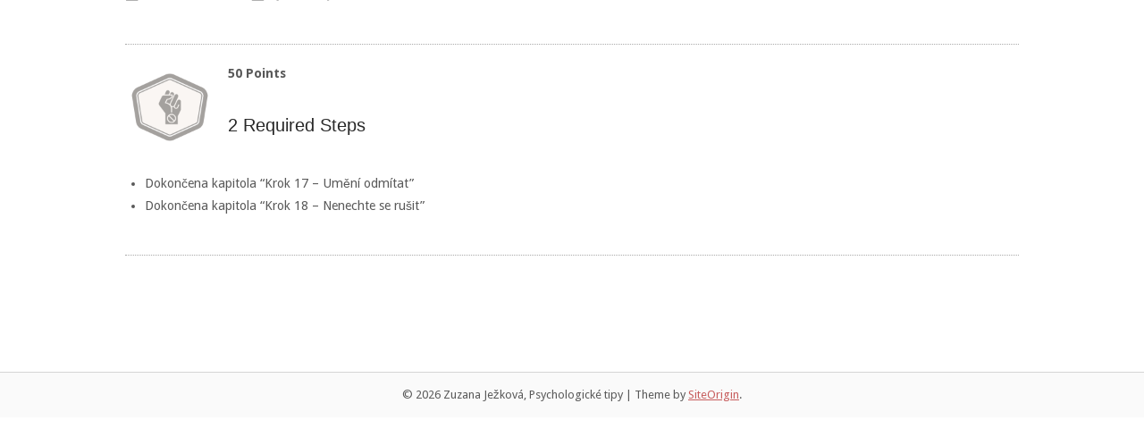

--- FILE ---
content_type: text/html; charset=UTF-8
request_url: https://hodinanavic.cz/osc/mistr-ne/
body_size: 12716
content:
<!DOCTYPE html>
<html lang="cs">
<head>
<meta charset="UTF-8">
<link rel="profile" href="https://gmpg.org/xfn/11">
<link rel="pingback" href="https://hodinanavic.cz/xmlrpc.php">

<meta name="viewport" content="width=device-width, initial-scale=1"><title>Mistr NE &#8211; Hodina NAVÍC každý den</title>
          <script>
            (function(d){
              var js, id = 'powr-js', ref = d.getElementsByTagName('script')[0];
              if (d.getElementById(id)) {return;}
              js = d.createElement('script'); js.id = id; js.async = true;
              js.src = '//www.powr.io/powr.js';
              js.setAttribute('powr-token','MnOOwU1fCy1479022337');
              js.setAttribute('external-type','wordpress');
              ref.parentNode.insertBefore(js, ref);
            }(document));
          </script>
          <meta name='robots' content='max-image-preview:large' />
<script type='application/javascript'>console.log('PixelYourSite Free version 8.2.18');</script>
<link rel='dns-prefetch' href='//cdn.ckeditor.com' />
<link rel='dns-prefetch' href='//fonts.googleapis.com' />
<link rel='dns-prefetch' href='//s.w.org' />
<link rel="alternate" type="application/rss+xml" title="Hodina NAVÍC každý den &raquo; RSS zdroj" href="https://hodinanavic.cz/feed/" />
<link rel="alternate" type="application/rss+xml" title="Hodina NAVÍC každý den &raquo; RSS komentářů" href="https://hodinanavic.cz/comments/feed/" />
<script type="text/javascript">
window._wpemojiSettings = {"baseUrl":"https:\/\/s.w.org\/images\/core\/emoji\/13.1.0\/72x72\/","ext":".png","svgUrl":"https:\/\/s.w.org\/images\/core\/emoji\/13.1.0\/svg\/","svgExt":".svg","source":{"concatemoji":"https:\/\/hodinanavic.cz\/wp-includes\/js\/wp-emoji-release.min.js?ver=5.9.12"}};
/*! This file is auto-generated */
!function(e,a,t){var n,r,o,i=a.createElement("canvas"),p=i.getContext&&i.getContext("2d");function s(e,t){var a=String.fromCharCode;p.clearRect(0,0,i.width,i.height),p.fillText(a.apply(this,e),0,0);e=i.toDataURL();return p.clearRect(0,0,i.width,i.height),p.fillText(a.apply(this,t),0,0),e===i.toDataURL()}function c(e){var t=a.createElement("script");t.src=e,t.defer=t.type="text/javascript",a.getElementsByTagName("head")[0].appendChild(t)}for(o=Array("flag","emoji"),t.supports={everything:!0,everythingExceptFlag:!0},r=0;r<o.length;r++)t.supports[o[r]]=function(e){if(!p||!p.fillText)return!1;switch(p.textBaseline="top",p.font="600 32px Arial",e){case"flag":return s([127987,65039,8205,9895,65039],[127987,65039,8203,9895,65039])?!1:!s([55356,56826,55356,56819],[55356,56826,8203,55356,56819])&&!s([55356,57332,56128,56423,56128,56418,56128,56421,56128,56430,56128,56423,56128,56447],[55356,57332,8203,56128,56423,8203,56128,56418,8203,56128,56421,8203,56128,56430,8203,56128,56423,8203,56128,56447]);case"emoji":return!s([10084,65039,8205,55357,56613],[10084,65039,8203,55357,56613])}return!1}(o[r]),t.supports.everything=t.supports.everything&&t.supports[o[r]],"flag"!==o[r]&&(t.supports.everythingExceptFlag=t.supports.everythingExceptFlag&&t.supports[o[r]]);t.supports.everythingExceptFlag=t.supports.everythingExceptFlag&&!t.supports.flag,t.DOMReady=!1,t.readyCallback=function(){t.DOMReady=!0},t.supports.everything||(n=function(){t.readyCallback()},a.addEventListener?(a.addEventListener("DOMContentLoaded",n,!1),e.addEventListener("load",n,!1)):(e.attachEvent("onload",n),a.attachEvent("onreadystatechange",function(){"complete"===a.readyState&&t.readyCallback()})),(n=t.source||{}).concatemoji?c(n.concatemoji):n.wpemoji&&n.twemoji&&(c(n.twemoji),c(n.wpemoji)))}(window,document,window._wpemojiSettings);
</script>
<style type="text/css">
img.wp-smiley,
img.emoji {
	display: inline !important;
	border: none !important;
	box-shadow: none !important;
	height: 1em !important;
	width: 1em !important;
	margin: 0 0.07em !important;
	vertical-align: -0.1em !important;
	background: none !important;
	padding: 0 !important;
}
</style>
	<link rel='stylesheet' id='dashicons-css'  href='https://hodinanavic.cz/wp-includes/css/dashicons.min.css?ver=5.9.12' type='text/css' media='all' />
<link rel='stylesheet' id='thickbox-css'  href='https://hodinanavic.cz/wp-includes/js/thickbox/thickbox.css?ver=5.9.12' type='text/css' media='all' />
<link rel='stylesheet' id='wp-block-library-css'  href='https://hodinanavic.cz/wp-includes/css/dist/block-library/style.min.css?ver=5.9.12' type='text/css' media='all' />
<link rel='stylesheet' id='learndash-blocks-css'  href='https://hodinanavic.cz/wp-content/plugins/sfwd-lms/includes/gutenberg/lib/../assets/css/blocks.style.css?ver=1553418006' type='text/css' media='all' />
<link rel='stylesheet' id='ultp-gutenberg-blocks-css'  href='https://hodinanavic.cz/wp-content/plugins/uncanny-learndash-toolkit/src/blocks/dist/blocks.style.build.css?ver=3.0.2' type='text/css' media='all' />
<style id='global-styles-inline-css' type='text/css'>
body{--wp--preset--color--black: #000000;--wp--preset--color--cyan-bluish-gray: #abb8c3;--wp--preset--color--white: #ffffff;--wp--preset--color--pale-pink: #f78da7;--wp--preset--color--vivid-red: #cf2e2e;--wp--preset--color--luminous-vivid-orange: #ff6900;--wp--preset--color--luminous-vivid-amber: #fcb900;--wp--preset--color--light-green-cyan: #7bdcb5;--wp--preset--color--vivid-green-cyan: #00d084;--wp--preset--color--pale-cyan-blue: #8ed1fc;--wp--preset--color--vivid-cyan-blue: #0693e3;--wp--preset--color--vivid-purple: #9b51e0;--wp--preset--gradient--vivid-cyan-blue-to-vivid-purple: linear-gradient(135deg,rgba(6,147,227,1) 0%,rgb(155,81,224) 100%);--wp--preset--gradient--light-green-cyan-to-vivid-green-cyan: linear-gradient(135deg,rgb(122,220,180) 0%,rgb(0,208,130) 100%);--wp--preset--gradient--luminous-vivid-amber-to-luminous-vivid-orange: linear-gradient(135deg,rgba(252,185,0,1) 0%,rgba(255,105,0,1) 100%);--wp--preset--gradient--luminous-vivid-orange-to-vivid-red: linear-gradient(135deg,rgba(255,105,0,1) 0%,rgb(207,46,46) 100%);--wp--preset--gradient--very-light-gray-to-cyan-bluish-gray: linear-gradient(135deg,rgb(238,238,238) 0%,rgb(169,184,195) 100%);--wp--preset--gradient--cool-to-warm-spectrum: linear-gradient(135deg,rgb(74,234,220) 0%,rgb(151,120,209) 20%,rgb(207,42,186) 40%,rgb(238,44,130) 60%,rgb(251,105,98) 80%,rgb(254,248,76) 100%);--wp--preset--gradient--blush-light-purple: linear-gradient(135deg,rgb(255,206,236) 0%,rgb(152,150,240) 100%);--wp--preset--gradient--blush-bordeaux: linear-gradient(135deg,rgb(254,205,165) 0%,rgb(254,45,45) 50%,rgb(107,0,62) 100%);--wp--preset--gradient--luminous-dusk: linear-gradient(135deg,rgb(255,203,112) 0%,rgb(199,81,192) 50%,rgb(65,88,208) 100%);--wp--preset--gradient--pale-ocean: linear-gradient(135deg,rgb(255,245,203) 0%,rgb(182,227,212) 50%,rgb(51,167,181) 100%);--wp--preset--gradient--electric-grass: linear-gradient(135deg,rgb(202,248,128) 0%,rgb(113,206,126) 100%);--wp--preset--gradient--midnight: linear-gradient(135deg,rgb(2,3,129) 0%,rgb(40,116,252) 100%);--wp--preset--duotone--dark-grayscale: url('#wp-duotone-dark-grayscale');--wp--preset--duotone--grayscale: url('#wp-duotone-grayscale');--wp--preset--duotone--purple-yellow: url('#wp-duotone-purple-yellow');--wp--preset--duotone--blue-red: url('#wp-duotone-blue-red');--wp--preset--duotone--midnight: url('#wp-duotone-midnight');--wp--preset--duotone--magenta-yellow: url('#wp-duotone-magenta-yellow');--wp--preset--duotone--purple-green: url('#wp-duotone-purple-green');--wp--preset--duotone--blue-orange: url('#wp-duotone-blue-orange');--wp--preset--font-size--small: 13px;--wp--preset--font-size--medium: 20px;--wp--preset--font-size--large: 36px;--wp--preset--font-size--x-large: 42px;}.has-black-color{color: var(--wp--preset--color--black) !important;}.has-cyan-bluish-gray-color{color: var(--wp--preset--color--cyan-bluish-gray) !important;}.has-white-color{color: var(--wp--preset--color--white) !important;}.has-pale-pink-color{color: var(--wp--preset--color--pale-pink) !important;}.has-vivid-red-color{color: var(--wp--preset--color--vivid-red) !important;}.has-luminous-vivid-orange-color{color: var(--wp--preset--color--luminous-vivid-orange) !important;}.has-luminous-vivid-amber-color{color: var(--wp--preset--color--luminous-vivid-amber) !important;}.has-light-green-cyan-color{color: var(--wp--preset--color--light-green-cyan) !important;}.has-vivid-green-cyan-color{color: var(--wp--preset--color--vivid-green-cyan) !important;}.has-pale-cyan-blue-color{color: var(--wp--preset--color--pale-cyan-blue) !important;}.has-vivid-cyan-blue-color{color: var(--wp--preset--color--vivid-cyan-blue) !important;}.has-vivid-purple-color{color: var(--wp--preset--color--vivid-purple) !important;}.has-black-background-color{background-color: var(--wp--preset--color--black) !important;}.has-cyan-bluish-gray-background-color{background-color: var(--wp--preset--color--cyan-bluish-gray) !important;}.has-white-background-color{background-color: var(--wp--preset--color--white) !important;}.has-pale-pink-background-color{background-color: var(--wp--preset--color--pale-pink) !important;}.has-vivid-red-background-color{background-color: var(--wp--preset--color--vivid-red) !important;}.has-luminous-vivid-orange-background-color{background-color: var(--wp--preset--color--luminous-vivid-orange) !important;}.has-luminous-vivid-amber-background-color{background-color: var(--wp--preset--color--luminous-vivid-amber) !important;}.has-light-green-cyan-background-color{background-color: var(--wp--preset--color--light-green-cyan) !important;}.has-vivid-green-cyan-background-color{background-color: var(--wp--preset--color--vivid-green-cyan) !important;}.has-pale-cyan-blue-background-color{background-color: var(--wp--preset--color--pale-cyan-blue) !important;}.has-vivid-cyan-blue-background-color{background-color: var(--wp--preset--color--vivid-cyan-blue) !important;}.has-vivid-purple-background-color{background-color: var(--wp--preset--color--vivid-purple) !important;}.has-black-border-color{border-color: var(--wp--preset--color--black) !important;}.has-cyan-bluish-gray-border-color{border-color: var(--wp--preset--color--cyan-bluish-gray) !important;}.has-white-border-color{border-color: var(--wp--preset--color--white) !important;}.has-pale-pink-border-color{border-color: var(--wp--preset--color--pale-pink) !important;}.has-vivid-red-border-color{border-color: var(--wp--preset--color--vivid-red) !important;}.has-luminous-vivid-orange-border-color{border-color: var(--wp--preset--color--luminous-vivid-orange) !important;}.has-luminous-vivid-amber-border-color{border-color: var(--wp--preset--color--luminous-vivid-amber) !important;}.has-light-green-cyan-border-color{border-color: var(--wp--preset--color--light-green-cyan) !important;}.has-vivid-green-cyan-border-color{border-color: var(--wp--preset--color--vivid-green-cyan) !important;}.has-pale-cyan-blue-border-color{border-color: var(--wp--preset--color--pale-cyan-blue) !important;}.has-vivid-cyan-blue-border-color{border-color: var(--wp--preset--color--vivid-cyan-blue) !important;}.has-vivid-purple-border-color{border-color: var(--wp--preset--color--vivid-purple) !important;}.has-vivid-cyan-blue-to-vivid-purple-gradient-background{background: var(--wp--preset--gradient--vivid-cyan-blue-to-vivid-purple) !important;}.has-light-green-cyan-to-vivid-green-cyan-gradient-background{background: var(--wp--preset--gradient--light-green-cyan-to-vivid-green-cyan) !important;}.has-luminous-vivid-amber-to-luminous-vivid-orange-gradient-background{background: var(--wp--preset--gradient--luminous-vivid-amber-to-luminous-vivid-orange) !important;}.has-luminous-vivid-orange-to-vivid-red-gradient-background{background: var(--wp--preset--gradient--luminous-vivid-orange-to-vivid-red) !important;}.has-very-light-gray-to-cyan-bluish-gray-gradient-background{background: var(--wp--preset--gradient--very-light-gray-to-cyan-bluish-gray) !important;}.has-cool-to-warm-spectrum-gradient-background{background: var(--wp--preset--gradient--cool-to-warm-spectrum) !important;}.has-blush-light-purple-gradient-background{background: var(--wp--preset--gradient--blush-light-purple) !important;}.has-blush-bordeaux-gradient-background{background: var(--wp--preset--gradient--blush-bordeaux) !important;}.has-luminous-dusk-gradient-background{background: var(--wp--preset--gradient--luminous-dusk) !important;}.has-pale-ocean-gradient-background{background: var(--wp--preset--gradient--pale-ocean) !important;}.has-electric-grass-gradient-background{background: var(--wp--preset--gradient--electric-grass) !important;}.has-midnight-gradient-background{background: var(--wp--preset--gradient--midnight) !important;}.has-small-font-size{font-size: var(--wp--preset--font-size--small) !important;}.has-medium-font-size{font-size: var(--wp--preset--font-size--medium) !important;}.has-large-font-size{font-size: var(--wp--preset--font-size--large) !important;}.has-x-large-font-size{font-size: var(--wp--preset--font-size--x-large) !important;}
</style>
<link rel='stylesheet' id='wpdm-font-awesome-css'  href='https://hodinanavic.cz/wp-content/plugins/download-manager/assets/fontawesome/css/all.min.css?ver=5.9.12' type='text/css' media='all' />
<link rel='stylesheet' id='wpdm-front-bootstrap-css'  href='https://hodinanavic.cz/wp-content/plugins/download-manager/assets/bootstrap/css/bootstrap.min.css?ver=5.9.12' type='text/css' media='all' />
<link rel='stylesheet' id='wpdm-front-css'  href='https://hodinanavic.cz/wp-content/plugins/download-manager/assets/css/front.css?ver=5.9.12' type='text/css' media='all' />
<link rel='stylesheet' id='lazyloadxt-fadein-style-css'  href='https://hodinanavic.cz/wp-content/plugins/lazy-load-xt/css/jquery.lazyloadxt.fadein.min.css?ver=1.0.6' type='text/css' media='all' />
<link rel='stylesheet' id='dslc-fontawesome-css'  href='https://hodinanavic.cz/wp-content/plugins/live-composer-page-builder/css/font-awesome.css?ver=1.5.10' type='text/css' media='all' />
<link rel='stylesheet' id='dslc-plugins-css-css'  href='https://hodinanavic.cz/wp-content/plugins/live-composer-page-builder/css/dist/frontend.plugins.min.css?ver=1.5.10' type='text/css' media='all' />
<link rel='stylesheet' id='dslc-frontend-css-css'  href='https://hodinanavic.cz/wp-content/plugins/live-composer-page-builder/css/dist/frontend.min.css?ver=1.5.10' type='text/css' media='all' />
<link rel='stylesheet' id='learndash_quiz_front_css-css'  href='//hodinanavic.cz/wp-content/plugins/sfwd-lms/templates/learndash_quiz_front.css?ver=2.6.5' type='text/css' media='all' />
<link rel='stylesheet' id='learndash_style-css'  href='//hodinanavic.cz/wp-content/plugins/sfwd-lms/assets/css/style.min.css?ver=2.6.5' type='text/css' media='all' />
<link rel='stylesheet' id='sfwd_front_css-css'  href='//hodinanavic.cz/wp-content/plugins/sfwd-lms/assets/css/front.min.css?ver=2.6.5' type='text/css' media='all' />
<link rel='stylesheet' id='jquery-dropdown-css-css'  href='//hodinanavic.cz/wp-content/plugins/sfwd-lms/assets/css/jquery.dropdown.min.css?ver=2.6.5' type='text/css' media='all' />
<link rel='stylesheet' id='learndash_pager_css-css'  href='//hodinanavic.cz/wp-content/plugins/sfwd-lms/templates/learndash_pager.css?ver=2.6.5' type='text/css' media='all' />
<link rel='stylesheet' id='learndash_template_style_css-css'  href='//hodinanavic.cz/wp-content/plugins/sfwd-lms/templates/learndash_template_style.css?ver=2.6.5' type='text/css' media='all' />
<link rel='stylesheet' id='sklc-addon-prnep-main-css-css'  href='https://hodinanavic.cz/wp-content/plugins/sklc-addon-prev-next-post/css/main.css?ver=1.0' type='text/css' media='all' />
<link rel='stylesheet' id='uncannyowl-learndash-toolkit-free-css'  href='https://hodinanavic.cz/wp-content/plugins/uncanny-learndash-toolkit/src/assets/frontend/dist/bundle.min.css?ver=3.0.2' type='text/css' media='all' />
<link rel='stylesheet' id='woocommerce-layout-css'  href='https://hodinanavic.cz/wp-content/plugins/woocommerce/assets/css/woocommerce-layout.css?ver=3.3.6' type='text/css' media='all' />
<link rel='stylesheet' id='woocommerce-smallscreen-css'  href='https://hodinanavic.cz/wp-content/plugins/woocommerce/assets/css/woocommerce-smallscreen.css?ver=3.3.6' type='text/css' media='only screen and (max-width: 768px)' />
<link rel='stylesheet' id='woocommerce-general-css'  href='https://hodinanavic.cz/wp-content/plugins/woocommerce/assets/css/woocommerce.css?ver=3.3.6' type='text/css' media='all' />
<link rel='stylesheet' id='northern-woocommerce-css'  href='https://hodinanavic.cz/wp-content/themes/siteorigin-north/woocommerce.min.css?ver=1.3.15' type='text/css' media='all' />
<link rel='stylesheet' id='badgeos-single-css'  href='https://hodinanavic.cz/wp-content/plugins/badgeos/css/badgeos-single.css?ver=1.0.1' type='text/css' media='all' />
<link rel='stylesheet' id='siteorigin-north-style-css'  href='https://hodinanavic.cz/wp-content/themes/siteorigin-north/style.min.css?ver=1.3.15' type='text/css' media='all' />
<link rel='stylesheet' id='siteorigin-north-icons-css'  href='https://hodinanavic.cz/wp-content/themes/siteorigin-north/css/north-icons.min.css?ver=1.3.15' type='text/css' media='all' />
<link rel='stylesheet' id='siteorigin-north-flexslider-css'  href='https://hodinanavic.cz/wp-content/themes/siteorigin-north/css/flexslider.min.css?ver=5.9.12' type='text/css' media='all' />
<link rel='stylesheet' id='siteorigin-google-web-fonts-css'  href='//fonts.googleapis.com/css?family=Droid+Sans%3A400%2C700%7CMontserrat%3A400%7CDroid+Serif%3A400&#038;ver=5.9.12' type='text/css' media='all' />
<link rel='stylesheet' id='sib-front-css-css'  href='https://hodinanavic.cz/wp-content/plugins/mailin/css/mailin-front.css?ver=5.9.12' type='text/css' media='all' />
<script type='text/javascript' src='https://hodinanavic.cz/wp-includes/js/jquery/jquery.min.js?ver=3.6.0' id='jquery-core-js'></script>
<script type='text/javascript' src='https://hodinanavic.cz/wp-includes/js/jquery/jquery-migrate.min.js?ver=3.3.2' id='jquery-migrate-js'></script>
<script type='text/javascript' src='https://hodinanavic.cz/wp-content/plugins/sfwd-lms/includes/gutenberg/lib/../assets/js/frontend.blocks.js?ver=1553418006' id='ldlms-blocks-frontend-js'></script>
<script type='text/javascript' src='https://cdn.ckeditor.com/4.5.3/standard/ckeditor.js' id='ck_editor_cdn-js'></script>
<script type='text/javascript' src='https://hodinanavic.cz/wp-content/plugins/download-manager/assets/bootstrap/js/bootstrap.bundle.min.js?ver=5.9.12' id='wpdm-front-bootstrap-js'></script>
<script type='text/javascript' id='frontjs-js-extra'>
/* <![CDATA[ */
var wpdm_url = {"home":"https:\/\/hodinanavic.cz\/","site":"https:\/\/hodinanavic.cz\/","ajax":"https:\/\/hodinanavic.cz\/wp-admin\/admin-ajax.php"};
var wpdm_asset = {"spinner":"<i class=\"fas fa-sun fa-spin\"><\/i>"};
/* ]]> */
</script>
<script type='text/javascript' src='https://hodinanavic.cz/wp-content/plugins/download-manager/assets/js/front.js?ver=3.1.27' id='frontjs-js'></script>
<script type='text/javascript' src='https://hodinanavic.cz/wp-content/plugins/download-manager/assets/js/chosen.jquery.min.js?ver=5.9.12' id='jquery-choosen-js'></script>
<script type='text/javascript' src='https://hodinanavic.cz/wp-content/plugins/lazy-load-xt/js/jquery.lazyloadxt.extra.min.js?ver=1.0.6' id='lazy-load-xt-script-js'></script>
<script type='text/javascript' src='https://hodinanavic.cz/wp-content/plugins/lazy-load-xt/js/jquery.lazyloadxt.srcset.min.js?ver=1.0.6' id='lazy-load-xt-srcset-js'></script>
<script type='text/javascript' src='https://hodinanavic.cz/wp-content/plugins/live-composer-page-builder/js/dist/client_plugins.min.js?ver=1.5.10' id='dslc-plugins-js-js'></script>
<script type='text/javascript' src='https://hodinanavic.cz/wp-content/plugins/uncanny-learndash-toolkit/src/assets/frontend/dist/bundle.min.js?ver=3.0.2' id='uncannyowl-learndash-toolkit-free-js'></script>
<script type='text/javascript' src='https://hodinanavic.cz/wp-content/plugins/woocommerce/assets/js/js-cookie/js.cookie.min.js?ver=2.1.4' id='js-cookie-js'></script>
<script type='text/javascript' src='https://hodinanavic.cz/wp-content/plugins/pixelyoursite/dist/scripts/jquery.bind-first-0.2.3.min.js?ver=5.9.12' id='jquery-bind-first-js'></script>
<script type='text/javascript' id='pys-js-extra'>
/* <![CDATA[ */
var pysOptions = {"staticEvents":{"facebook":{"init_event":[{"delay":0,"type":"static","name":"PageView","pixelIds":["1047871038597196"],"eventID":"0dcb6425-39b8-48b1-bce4-d4a2c53790b0","params":{"page_title":"Mistr NE","post_type":"osc","post_id":14432,"plugin":"PixelYourSite","user_role":"guest","event_url":"hodinanavic.cz\/osc\/mistr-ne\/"},"e_id":"init_event","ids":[],"hasTimeWindow":false,"timeWindow":0,"woo_order":"","edd_order":""}]}},"dynamicEvents":{"signal_form":{"facebook":{"delay":0,"type":"dyn","name":"Signal","pixelIds":["1047871038597196"],"eventID":"28c95ce4-5921-4f8f-9ce1-410b0ef83a1d","params":{"event_action":"Form","page_title":"Mistr NE","post_type":"osc","post_id":14432,"plugin":"PixelYourSite","user_role":"guest","event_url":"hodinanavic.cz\/osc\/mistr-ne\/"},"e_id":"signal_form","ids":[],"hasTimeWindow":false,"timeWindow":0,"woo_order":"","edd_order":""}},"signal_download":{"facebook":{"delay":0,"type":"dyn","name":"Signal","extensions":["doc","exe","js","pdf","ppt","tgz","zip","xls"],"pixelIds":["1047871038597196"],"eventID":"a47154fc-0f67-4d75-87a6-a1a9fe3708d0","params":{"event_action":"Download","page_title":"Mistr NE","post_type":"osc","post_id":14432,"plugin":"PixelYourSite","user_role":"guest","event_url":"hodinanavic.cz\/osc\/mistr-ne\/"},"e_id":"signal_download","ids":[],"hasTimeWindow":false,"timeWindow":0,"woo_order":"","edd_order":""}},"signal_comment":{"facebook":{"delay":0,"type":"dyn","name":"Signal","pixelIds":["1047871038597196"],"eventID":"14a6bb9e-e9b0-431e-a5ff-892d7a5e64d7","params":{"event_action":"Comment","page_title":"Mistr NE","post_type":"osc","post_id":14432,"plugin":"PixelYourSite","user_role":"guest","event_url":"hodinanavic.cz\/osc\/mistr-ne\/"},"e_id":"signal_comment","ids":[],"hasTimeWindow":false,"timeWindow":0,"woo_order":"","edd_order":""}}},"triggerEvents":[],"triggerEventTypes":[],"facebook":{"pixelIds":["1047871038597196"],"advancedMatching":[],"removeMetadata":false,"contentParams":{"post_type":"osc","post_id":14432,"content_name":"Mistr NE","tags":"","categories":[]},"commentEventEnabled":true,"wooVariableAsSimple":true,"downloadEnabled":true,"formEventEnabled":true,"ajaxForServerEvent":true,"serverApiEnabled":false,"wooCRSendFromServer":false},"debug":"","siteUrl":"https:\/\/hodinanavic.cz","ajaxUrl":"https:\/\/hodinanavic.cz\/wp-admin\/admin-ajax.php","enable_remove_download_url_param":"1","gdpr":{"ajax_enabled":false,"all_disabled_by_api":false,"facebook_disabled_by_api":false,"analytics_disabled_by_api":false,"google_ads_disabled_by_api":false,"pinterest_disabled_by_api":false,"bing_disabled_by_api":false,"facebook_prior_consent_enabled":false,"analytics_prior_consent_enabled":true,"google_ads_prior_consent_enabled":null,"pinterest_prior_consent_enabled":true,"bing_prior_consent_enabled":true,"cookiebot_integration_enabled":false,"cookiebot_facebook_consent_category":"marketing","cookiebot_analytics_consent_category":"statistics","cookiebot_google_ads_consent_category":null,"cookiebot_pinterest_consent_category":"marketing","cookiebot_bing_consent_category":"marketing","consent_magic_integration_enabled":false,"real_cookie_banner_integration_enabled":false,"cookie_notice_integration_enabled":false,"cookie_law_info_integration_enabled":false},"edd":{"enabled":false},"woo":{"enabled":false}};
/* ]]> */
</script>
<script type='text/javascript' src='https://hodinanavic.cz/wp-content/plugins/pixelyoursite/dist/scripts/public.js?ver=8.2.18' id='pys-js'></script>
<script type='text/javascript' id='sib-front-js-js-extra'>
/* <![CDATA[ */
var sibErrMsg = {"invalidMail":"Please fill out valid email address","requiredField":"Please fill out required fields","invalidDateFormat":"Please fill out valid date format","invalidSMSFormat":"Please fill out valid phone number"};
var ajax_sib_front_object = {"ajax_url":"https:\/\/hodinanavic.cz\/wp-admin\/admin-ajax.php","ajax_nonce":"fa82327715","flag_url":"https:\/\/hodinanavic.cz\/wp-content\/plugins\/mailin\/img\/flags\/"};
/* ]]> */
</script>
<script type='text/javascript' src='https://hodinanavic.cz/wp-content/plugins/mailin/js/mailin-front.js?ver=1648644446' id='sib-front-js-js'></script>
<link rel="https://api.w.org/" href="https://hodinanavic.cz/wp-json/" /><link rel="EditURI" type="application/rsd+xml" title="RSD" href="https://hodinanavic.cz/xmlrpc.php?rsd" />
<link rel="wlwmanifest" type="application/wlwmanifest+xml" href="https://hodinanavic.cz/wp-includes/wlwmanifest.xml" /> 
<meta name="generator" content="WordPress 5.9.12" />
<meta name="generator" content="WooCommerce 3.3.6" />
<link rel="canonical" href="https://hodinanavic.cz/osc/mistr-ne/" />
<link rel='shortlink' href='https://hodinanavic.cz/?p=14432' />
<link rel="alternate" type="application/json+oembed" href="https://hodinanavic.cz/wp-json/oembed/1.0/embed?url=https%3A%2F%2Fhodinanavic.cz%2Fosc%2Fmistr-ne%2F" />
<link rel="alternate" type="text/xml+oembed" href="https://hodinanavic.cz/wp-json/oembed/1.0/embed?url=https%3A%2F%2Fhodinanavic.cz%2Fosc%2Fmistr-ne%2F&#038;format=xml" />

        <script>
            var wpdm_site_url = 'https://hodinanavic.cz/';
            var wpdm_home_url = 'https://hodinanavic.cz/';
            var ajax_url = 'https://hodinanavic.cz/wp-admin/admin-ajax.php';
            var wpdm_ajax_url = 'https://hodinanavic.cz/wp-admin/admin-ajax.php';
            var wpdm_ajax_popup = '0';
        </script>
        <style>
            .wpdm-download-link.btn.btn-primary.{
                border-radius: 4px;
            }
        </style>


        <meta name="facebook-domain-verification" content="3ael8a8pvavix29bz8shq4rse9wnqm" />

<!-- MailerLite Universal -->
<script>
(function(m,a,i,l,e,r){ m['MailerLiteObject']=e;function f(){
var c={ a:arguments,q:[]};var r=this.push(c);return "number"!=typeof r?r:f.bind(c.q);}
f.q=f.q||[];m[e]=m[e]||f.bind(f.q);m[e].q=m[e].q||f.q;r=a.createElement(i);
var _=a.getElementsByTagName(i)[0];r.async=1;r.src=l+'?v'+(~~(new Date().getTime()/1000000));
_.parentNode.insertBefore(r,_);})(window, document, 'script', 'https://static.mailerlite.com/js/universal.js', 'ml');

var ml_account = ml('accounts', '3393529', 'p1n7s5f1n6', 'load');
</script>
<!-- End MailerLite Universal -->	<noscript><style>.woocommerce-product-gallery{ opacity: 1 !important; }</style></noscript>
	<script type="text/javascript">
							(function() {
								window.sib ={equeue:[],client_key:"nacr02bnek18lgnmrw1lg"};/* OPTIONAL: email for identify request*/
							window.sib.email_id = "";
							window.sendinblue = {}; for (var j = ['track', 'identify', 'trackLink', 'page'], i = 0; i < j.length; i++) { (function(k) { window.sendinblue[k] = function() { var arg = Array.prototype.slice.call(arguments); (window.sib[k] || function() { var t = {}; t[k] = arg; window.sib.equeue.push(t);})(arg[0], arg[1], arg[2]);};})(j[i]);}var n = document.createElement("script"),i = document.getElementsByTagName("script")[0]; n.type = "text/javascript", n.id = "sendinblue-js", n.async = !0, n.src = "https://sibautomation.com/sa.js?key=" + window.sib.client_key, i.parentNode.insertBefore(n, i), window.sendinblue.page();})();
							</script><style type="text/css">.dslc-modules-section-wrapper, .dslca-add-modules-section { width : 720px; } .dslc-modules-section:not(.dslc-full) { padding-left: 4%;  padding-right: 4%; } .dslc-modules-section { margin-left:0%;margin-right:0%;margin-bottom:0px;padding-bottom:80px;padding-top:80px;padding-left:0%;padding-right:0%;background-image:none;background-repeat:repeat;background-position:left top;background-attachment:scroll;background-size:auto;border-width:0px;border-style:solid; }</style>				<style type="text/css" id="siteorigin-north-settings-custom" data-siteorigin-settings="true">
					.main-navigation ul ul { background-color: #ffffff; }          #header-search { background: #ffffff; }                       #masthead { background: #ffffff; border-bottom: 0px solid #d4d4d4; padding: 0px 0; margin-bottom: 0px; }  #masthead.layout-centered .site-branding { margin: 0 auto 0px auto; } .masthead-sentinel { margin-bottom: 0px; } #topbar { border-bottom: 0px solid #d4d4d4; }                                                                                     @media screen and (max-width: 600px) { body.responsive .main-navigation #mobile-menu-button { display: inline-block; } body.responsive .main-navigation ul { display: none; } body.responsive .main-navigation .north-search-icon { display: none; } .main-navigation #mobile-menu-button { display: none; } .main-navigation ul { display: inline-block; } .main-navigation .north-search-icon { display: inline-block; } } @media screen and (min-width: 601px) { body.responsive #mobile-navigation { display: none !important; } }				</style>
				<style id='siteorigin-north-custom-css' class='siteorigin-custom-css' type='text/css'>
.hentry > *:first-child {
  display: none;
  font-family: lato;
}

.so-widget-sow-features-default-a3277cbd92da .sow-features-list .sow-features-feature .textwidget > h5 {
  font-size: 100%;
  font-weight: bold;
  font-family: 'Roboto Condensed', sans-serif;
}

#masthead.layout-centered .site-branding img {
  margin: 0px;
  padding: 0px;
  display: block;
}

#content.site-content {
  margin-top: 0px;
  padding-top: 0px;
}

.hentry > *:last-child {
  margin-top: 0px;
}

#pgc-4-0-0.panel-grid-cell {
  margin-top: 0px;
  padding-top: 0px;
}

.sib-email-area {
  text-align: center;
  line-height: 160%;
  font-family: 'Roboto', sans-serif;
}

p {
  text-align: center;
  font-size: 100%;
  font-family: 'Roboto', sans-serif;
}

.so-widget-sow-features-default-a3277cbd92da .sow-features-list .sow-features-feature .textwidget > p {
  font-size: 100%;
  font-family: 'Roboto', sans-serif;
}

.so-widget-sow-features-default-ba45b4e46fd0 .sow-features-list .sow-features-feature .textwidget > p {
  font-size: 100%;
  font-family: 'Roboto', sans-serif;
}

.sow-features-list .sow-features-feature h5 {
  font-weight: bold;
  font-family: 'Roboto Condensed', sans-serif;
}

h4 {
  font-size: 20px;
  font-family: 'Roboto', sans-serif;
  text-transform: none;
}

h1 {
  font-size: 44px;
  font-family: 'Lato', sans-serif;
}

h2 {
  font-size: 34px;
  font-family: 'Roboto Condensed', sans-serif;
}

h5 {
  font-size: 18px;
  margin-bottom: 0em;
  margin-top: 0.5em;
  font-family: 'Roboto Condensed', sans-serif;
}

h3 {
  font-size: 26px;
  font-family: 'Roboto Condensed', sans-serif;
}

h6 {
  font-size: 14px;
  font-family: 'Roboto', sans-serif;
  margin: 2px;
  padding: 0px;
}

.textwidget > *:first-child {
  margin: 0px;
  font-family: 'Roboto Condensed', sans-serif;
}

.sow-headline {
  font-family: 'Lato', sans-serif;
  text-transform: none;
}

.woocommerce form.woocommerce-checkout .order-details {
  font-size: 87%;
  font-family: 'Roboto', sans-serif;
}

.woocommerce form.woocommerce-checkout .checkout-details .billing-details {
  font-size: 85%;
  font-family: 'Roboto', sans-serif;
}

.woocommerce form.woocommerce-checkout .checkout-details .shipping-details {
  font-size: 85%;
  font-family: 'Roboto', sans-serif;
}

.entry-title {
  display: none;
}
</style>
<link rel="icon" href="https://hodinanavic.cz/wp-content/uploads/2016/03/cropped-HODINA_NAVIC-32x32.png" sizes="32x32" />
<link rel="icon" href="https://hodinanavic.cz/wp-content/uploads/2016/03/cropped-HODINA_NAVIC-192x192.png" sizes="192x192" />
<link rel="apple-touch-icon" href="https://hodinanavic.cz/wp-content/uploads/2016/03/cropped-HODINA_NAVIC-180x180.png" />
<meta name="msapplication-TileImage" content="https://hodinanavic.cz/wp-content/uploads/2016/03/cropped-HODINA_NAVIC-270x270.png" />
<meta name="generator" content="WordPress Download Manager 3.1.27" />
            <style>
                                @import url('https://fonts.googleapis.com/css?family=Rubik:400,500');
                


                .w3eden .fetfont,
                .w3eden .btn,
                .w3eden .btn.wpdm-front h3.title,
                .w3eden .wpdm-social-lock-box .IN-widget a span:last-child,
                .w3eden #xfilelist .panel-heading,
                .w3eden .wpdm-frontend-tabs a,
                .w3eden .alert:before,
                .w3eden .panel .panel-heading,
                .w3eden .discount-msg,
                .w3eden .panel.dashboard-panel h3,
                .w3eden #wpdm-dashboard-sidebar .list-group-item,
                .w3eden #package-description .wp-switch-editor,
                .w3eden .w3eden.author-dashbboard .nav.nav-tabs li a,
                .w3eden .wpdm_cart thead th,
                .w3eden #csp .list-group-item,
                .w3eden .modal-title {
                    font-family: Rubik, -apple-system, BlinkMacSystemFont, "Segoe UI", Roboto, Helvetica, Arial, sans-serif, "Apple Color Emoji", "Segoe UI Emoji", "Segoe UI Symbol";
                    text-transform: uppercase;
                    font-weight: 500;
                }
                .w3eden #csp .list-group-item{
                    text-transform: unset;
                }
            </style>
                    <style>

            :root{
                --color-primary: #4a8eff;
                --color-primary-rgb: 74, 142, 255;
                --color-primary-hover: #4a8eff;
                --color-primary-active: #4a8eff;
                --color-secondary: #4a8eff;
                --color-secondary-rgb: 74, 142, 255;
                --color-secondary-hover: #4a8eff;
                --color-secondary-active: #4a8eff;
                --color-success: #18ce0f;
                --color-success-rgb: 24, 206, 15;
                --color-success-hover: #4a8eff;
                --color-success-active: #4a8eff;
                --color-info: #2CA8FF;
                --color-info-rgb: 44, 168, 255;
                --color-info-hover: #2CA8FF;
                --color-info-active: #2CA8FF;
                --color-warning: #f29e0f;
                --color-warning-rgb: 242, 158, 15;
                --color-warning-hover: orange;
                --color-warning-active: orange;
                --color-danger: #ff5062;
                --color-danger-rgb: 255, 80, 98;
                --color-danger-hover: #ff5062;
                --color-danger-active: #ff5062;
                --color-green: #30b570;
                --color-blue: #0073ff;
                --color-purple: #8557D3;
                --color-red: #ff5062;
                --color-muted: rgba(69, 89, 122, 0.6);
                --wpdm-font: Rubik, -apple-system, BlinkMacSystemFont, "Segoe UI", Roboto, Helvetica, Arial, sans-serif, "Apple Color Emoji", "Segoe UI Emoji", "Segoe UI Symbol";
            }
            .wpdm-download-link.btn.btn-primary{
                border-radius: 4px;
            }


        </style>
        </head>

<body data-rsssl=1 class="osc-template-default single single-osc postid-14432 no-js css3-animations no-touch responsive page-layout-default page-layout-menu-default no-active-sidebar no-topbar wc-columns-3">
<div id="page" class="hfeed site">
	<a class="skip-link screen-reader-text" href="#content">Skip to content</a>

	
			<header id="masthead" class="site-header layout-centered " role="banner"
			 >
			<div class="container">

				<div class="container-inner">

					<div class="site-branding">
						<a href="https://hodinanavic.cz/" rel="home">
			<span class="screen-reader-text">Home</span></a>											</div><!-- .site-branding -->

					<nav id="site-navigation" class="main-navigation" role="navigation">

						


							
								<a href="#menu" id="mobile-menu-button">
													<svg version="1.1" class="svg-icon-menu" aria-hidden="true" xmlns="http://www.w3.org/2000/svg" xmlns:xlink="http://www.w3.org/1999/xlink" x="0px" y="0px" viewBox="0 0 24 24" style="enable-background:new 0 0 24 24;" xml:space="preserve">
					<path class="line-1" d="M3,5h18c0.3,0,0.5,0.1,0.7,0.3C21.9,5.5,22,5.7,22,6s-0.1,0.5-0.3,0.7C21.5,6.9,21.3,7,21,7H3 C2.7,7,2.5,6.9,2.3,6.7C2.1,6.5,2,6.3,2,6s0.1-0.5,0.3-0.7C2.5,5.1,2.7,5,3,5z"/>
					<path class="line-2" d="M3,11h18c0.3,0,0.5,0.1,0.7,0.3S22,11.7,22,12s-0.1,0.5-0.3,0.7S21.3,13,21,13H3c-0.3,0-0.5-0.1-0.7-0.3 C2.1,12.5,2,12.3,2,12s0.1-0.5,0.3-0.7C2.5,11.1,2.7,11,3,11z"/>
					<path class="line-3" d="M3,17h18c0.3,0,0.5,0.1,0.7,0.3S22,17.7,22,18s-0.1,0.5-0.3,0.7S21.3,19,21,19H3c-0.3,0-0.5-0.1-0.7-0.3 C2.1,18.5,2,18.3,2,18s0.1-0.5,0.3-0.7C2.5,17.1,2.7,17,3,17z"/>
				</svg>
																						Menu										<span class="screen-reader-text">Menu</span>
																	</a>

								
							
																						
							
						
						
					</nav><!-- #site-navigation -->

				</div><!-- .container-inner -->

			</div><!-- .container -->

					</header><!-- #masthead -->
	
	
	<div id="content" class="site-content">

		<div class="container">

			
	<div id="primary" class="content-area">
		<main id="main" class="site-main" role="main">

		
			
<article id="post-14432" class="entry post-14432 osc type-osc status-publish has-post-thumbnail hentry user-has-not-earned post">

			<div class="entry-thumbnail">
					</div>
	
			<header class="entry-header">
			<h1 class="entry-title">Mistr NE</h1>	
	
				<div class="entry-meta">
						<li class="posted-on">
			<span class="meta-icon north-icon-calendar" aria-hidden="true"></span>
			<a href="https://hodinanavic.cz/osc/mistr-ne/">
				<time class="entry-date published updated" datetime="2017-07-24T08:05:53+00:00">24 července, 2017</time>			</a>
		</li>
				<li class="posted-by">
			<span class="meta-icon north-icon-user" aria-hidden="true"></span>
			by <span class="author vcard"><a class="url fn n" href="https://hodinanavic.cz/author/hodinanavic/">Zuzana Ježková</a></span>		</li>
					</div><!-- .entry-meta -->
		</header><!-- .entry-header -->
	
	<div class="entry-content">
		<div id="dslc-theme-content"><div id="dslc-theme-content-inner"><div class="achievement-wrap"><div class="alignleft badgeos-item-image"><img width="100" height="100" src="[data-uri]" data-src="https://hodinanavic.cz/wp-content/uploads/2017/07/1bd294070cf2beaaf189ba5660a58420-100x100.png" class="badgeos-item-thumbnail wp-post-image" alt="Badge icon &quot;Boycott (757)&quot; provided by Edward Boatman, Jay Demory, Tristan Sokol, Shirlee Berman &amp; Doug Hurdelbrink, from The Noun Project under The symbol is published under a Public Domain Mark" loading="lazy" src="[data-uri]" data-srcset="https://hodinanavic.cz/wp-content/uploads/2017/07/1bd294070cf2beaaf189ba5660a58420-100x100.png 100w, https://hodinanavic.cz/wp-content/uploads/2017/07/1bd294070cf2beaaf189ba5660a58420-150x150.png 150w, https://hodinanavic.cz/wp-content/uploads/2017/07/1bd294070cf2beaaf189ba5660a58420-300x300.png 300w, https://hodinanavic.cz/wp-content/uploads/2017/07/1bd294070cf2beaaf189ba5660a58420-180x180.png 180w, https://hodinanavic.cz/wp-content/uploads/2017/07/1bd294070cf2beaaf189ba5660a58420.png 600w" sizes="(max-width: 100px) 100vw, 100px" /><noscript><img width="100" height="100" src="https://hodinanavic.cz/wp-content/uploads/2017/07/1bd294070cf2beaaf189ba5660a58420-100x100.png" class="badgeos-item-thumbnail wp-post-image" alt="Badge icon &quot;Boycott (757)&quot; provided by Edward Boatman, Jay Demory, Tristan Sokol, Shirlee Berman &amp; Doug Hurdelbrink, from The Noun Project under The symbol is published under a Public Domain Mark" loading="lazy" srcset="https://hodinanavic.cz/wp-content/uploads/2017/07/1bd294070cf2beaaf189ba5660a58420-100x100.png 100w, https://hodinanavic.cz/wp-content/uploads/2017/07/1bd294070cf2beaaf189ba5660a58420-150x150.png 150w, https://hodinanavic.cz/wp-content/uploads/2017/07/1bd294070cf2beaaf189ba5660a58420-300x300.png 300w, https://hodinanavic.cz/wp-content/uploads/2017/07/1bd294070cf2beaaf189ba5660a58420-180x180.png 180w, https://hodinanavic.cz/wp-content/uploads/2017/07/1bd294070cf2beaaf189ba5660a58420.png 600w" sizes="(max-width: 100px) 100vw, 100px" /></noscript></div><div class="badgeos-item-points">50 Points</div><h4>2 Required Steps</h4><ul class="badgeos-required-achievements"><li class="user-has-not-earned">Dokončena kapitola &#8220;Krok 17 &#8211; Umění odmítat&#8221;</li><li class="user-has-not-earned">Dokončena kapitola &#8220;Krok 18 &#8211; Nenechte se rušit&#8221;</li></ul><!-- .badgeos-required-achievements --></div><!-- .achievement-wrap --></div></div>			</div><!-- .entry-content -->

	<footer class="entry-footer">
			</footer><!-- .entry-footer -->
</article><!-- #post-## -->

			
			
		
		</main><!-- #main -->
	</div><!-- #primary -->


		</div><!-- .container -->
	</div><!-- #content -->

	
	<footer id="colophon" class="site-footer unconstrained-footer" role="contentinfo">
		
				
					<div class="container">

				
			</div><!-- .container -->
		
		<div class="site-info">
			<div class="container">
				© 2026 Zuzana Ježková, Psychologické tipy<span class="sep"> | </span>Theme by <a href="https://siteorigin.com/" rel="designer">SiteOrigin</a>.			</div>
		</div><!-- .site-info -->

		
	</footer><!-- #colophon -->
</div><!-- #page -->

	<div id="scroll-to-top">
		<span class="screen-reader-text">Scroll to top</span>
						<svg version="1.1" class="svg-icon-to-top" xmlns="http://www.w3.org/2000/svg" xmlns:xlink="http://www.w3.org/1999/xlink" x="0px" y="0px" viewBox="0 0 24 24" style="enable-background:new 0 0 24 24;" xml:space="preserve">
					<path class="st0" d="M12,2c0.3,0,0.5,0.1,0.7,0.3l7,7C19.9,9.5,20,9.7,20,10c0,0.3-0.1,0.5-0.3,0.7S19.3,11,19,11
		                c-0.3,0-0.5-0.1-0.7-0.3L13,5.4V21c0,0.3-0.1,0.5-0.3,0.7S12.3,22,12,22s-0.5-0.1-0.7-0.3S11,21.3,11,21V5.4l-5.3,5.3
		                C5.5,10.9,5.3,11,5,11c-0.3,0-0.5-0.1-0.7-0.3C4.1,10.5,4,10.3,4,10c0-0.3,0.1-0.5,0.3-0.7l7-7C11.5,2.1,11.7,2,12,2z"/>
				</svg>
				</div>

<script type="text/javascript">
            var _smartsupp = _smartsupp || {};
            _smartsupp.key = '30445aaa7c67d38a3a8494066b1dad8638375e91';
_smartsupp.cookieDomain = 'hodinanavic.cz';
window.smartsupp||(function(d) {
                var s,c,o=smartsupp=function(){ o._.push(arguments)};o._=[];
                s=d.getElementsByTagName('script')[0];c=d.createElement('script');
                c.type='text/javascript';c.charset='utf-8';c.async=true;
                c.src='//www.smartsuppchat.com/loader.js';s.parentNode.insertBefore(c,s);
            })(document);
            </script><noscript><img height="1" width="1" style="display: none;" src="https://www.facebook.com/tr?id=1047871038597196&ev=PageView&noscript=1&cd%5Bpage_title%5D=Mistr+NE&cd%5Bpost_type%5D=osc&cd%5Bpost_id%5D=14432&cd%5Bplugin%5D=PixelYourSite&cd%5Buser_role%5D=guest&cd%5Bevent_url%5D=hodinanavic.cz%2Fosc%2Fmistr-ne%2F" alt="facebook_pixel"></noscript>
<link rel='stylesheet' id='badgeos-front-css'  href='https://hodinanavic.cz/wp-content/plugins/badgeos/css/badgeos-front.css?ver=1.0.1' type='text/css' media='all' />
<script type='text/javascript' id='thickbox-js-extra'>
/* <![CDATA[ */
var thickboxL10n = {"next":"N\u00e1sleduj\u00edc\u00ed >","prev":"< P\u0159edchoz\u00ed","image":"Obr\u00e1zek","of":"z celkem","close":"Zav\u0159\u00edt","noiframes":"Tato funkce WordPressu vy\u017eaduje pou\u017eit\u00ed vnit\u0159n\u00edch r\u00e1m\u016f (iframe), kter\u00e9 v\u0161ak patrn\u011b nem\u00e1te povoleny nebo je v\u00e1\u0161 prohl\u00ed\u017ee\u010d v\u016fbec nepodporuje.","loadingAnimation":"https:\/\/hodinanavic.cz\/wp-includes\/js\/thickbox\/loadingAnimation.gif"};
/* ]]> */
</script>
<script type='text/javascript' src='https://hodinanavic.cz/wp-includes/js/thickbox/thickbox.js?ver=3.1-20121105' id='thickbox-js'></script>
<script type='text/javascript' src='https://hodinanavic.cz/wp-content/plugins/badgeos/js/credly-badge-builder.js?ver=1.3.0' id='credly-badge-builder-js'></script>
<script type='text/javascript' id='badgeos-achievements-js-extra'>
/* <![CDATA[ */
var badgeos_feedback_buttons = {"ajax_url":"\/wp-admin\/admin-ajax.php","user_id":"0"};
var badgeos_feedback_buttons = {"ajax_url":"\/wp-admin\/admin-ajax.php","user_id":"0"};
var BadgeosCredlyData = {"ajax_url":"\/wp-admin\/admin-ajax.php","message":"Would you like to display this badge on social networks and add it to your lifelong badge collection?","confirm":"Yes, send to Credly","cancel":"Cancel","share":"Share on Credly!","localized_error":"Error:","errormessage":"Error: Timed out"};
var BadgeosCredlyData = {"ajax_url":"\/wp-admin\/admin-ajax.php","message":"Would you like to display this badge on social networks and add it to your lifelong badge collection?","confirm":"Yes, send to Credly","cancel":"Cancel","share":"Share on Credly!","localized_error":"Error:","errormessage":"Error: Timed out"};
/* ]]> */
</script>
<script type='text/javascript' src='https://hodinanavic.cz/wp-content/plugins/badgeos/js/badgeos-achievements.js?ver=1.1.0' id='badgeos-achievements-js'></script>
<script type='text/javascript' src='https://hodinanavic.cz/wp-content/plugins/badgeos/js/ckeditor.js' id='custom_script-js'></script>
<script type='text/javascript' src='https://hodinanavic.cz/wp-includes/js/jquery/jquery.form.min.js?ver=4.3.0' id='jquery-form-js'></script>
<script type='text/javascript' id='mediaelement-core-js-before'>
var mejsL10n = {"language":"cs","strings":{"mejs.download-file":"St\u00e1hnout soubor","mejs.install-flash":"Pou\u017e\u00edv\u00e1te prohl\u00ed\u017ee\u010d, kter\u00fd nem\u00e1 nainstalovan\u00fd nebo povolen\u00fd Flash Player. Zapn\u011bte Flash Player nebo si st\u00e1hn\u011bte nejnov\u011bj\u0161\u00ed verzi z adresy https:\/\/get.adobe.com\/flashplayer\/","mejs.fullscreen":"Cel\u00e1 obrazovka","mejs.play":"P\u0159ehr\u00e1t","mejs.pause":"Pozastavit","mejs.time-slider":"\u010casov\u00fd posuvn\u00edk","mejs.time-help-text":"Pou\u017eit\u00edm \u0161ipek vlevo\/vpravo se posunete o jednu sekundu, \u0161ipkami nahoru\/dol\u016f se posunete o deset sekund.","mejs.live-broadcast":"\u017div\u011b","mejs.volume-help-text":"Pou\u017eit\u00edm \u0161ipek nahoru\/dol\u016f zv\u00fd\u0161\u00edte nebo sn\u00ed\u017e\u00edte \u00farove\u0148 hlasitosti.","mejs.unmute":"Zapnout zvuk","mejs.mute":"Ztlumit","mejs.volume-slider":"Ovl\u00e1d\u00e1n\u00ed hlasitosti","mejs.video-player":"Video p\u0159ehr\u00e1va\u010d","mejs.audio-player":"Audio p\u0159ehr\u00e1va\u010d","mejs.captions-subtitles":"Titulky","mejs.captions-chapters":"Kapitoly","mejs.none":"\u017d\u00e1dn\u00e1","mejs.afrikaans":"Afrik\u00e1n\u0161tina","mejs.albanian":"Alb\u00e1n\u0161tina","mejs.arabic":"Arab\u0161tina","mejs.belarusian":"B\u011bloru\u0161tina","mejs.bulgarian":"Bulhar\u0161tina","mejs.catalan":"Katal\u00e1n\u0161tina","mejs.chinese":"\u010c\u00edn\u0161tina","mejs.chinese-simplified":"\u010c\u00edn\u0161tina (zjednodu\u0161en\u00e1)","mejs.chinese-traditional":"\u010c\u00edn\u0161tina (tradi\u010dn\u00ed)","mejs.croatian":"Chorvat\u0161tina","mejs.czech":"\u010ce\u0161tina","mejs.danish":"D\u00e1n\u0161tina","mejs.dutch":"Holand\u0161tina","mejs.english":"Angli\u010dtina","mejs.estonian":"Eston\u0161tina","mejs.filipino":"Filip\u00edn\u0161tina","mejs.finnish":"Dokon\u010dit","mejs.french":"Francou\u017e\u0161tina","mejs.galician":"Galicij\u0161tina","mejs.german":"N\u011bm\u010dina","mejs.greek":"\u0158e\u010dtina","mejs.haitian-creole":"Haitsk\u00e1 kreol\u0161tina","mejs.hebrew":"Hebrej\u0161tina","mejs.hindi":"Hind\u0161tina","mejs.hungarian":"Ma\u010far\u0161tina","mejs.icelandic":"Island\u0161tina","mejs.indonesian":"Indon\u00e9\u0161tina","mejs.irish":"Ir\u0161tina","mejs.italian":"Ital\u0161tina","mejs.japanese":"Japon\u0161tina","mejs.korean":"Korej\u0161tina","mejs.latvian":"Loty\u0161tina","mejs.lithuanian":"Litev\u0161tina","mejs.macedonian":"Makedon\u0161tina","mejs.malay":"Malaj\u0161tina","mejs.maltese":"Malt\u0161tina","mejs.norwegian":"Nor\u0161tina","mejs.persian":"Per\u0161tina","mejs.polish":"Pol\u0161tina","mejs.portuguese":"Portugal\u0161tina","mejs.romanian":"Rumun\u0161tina","mejs.russian":"Ru\u0161tina","mejs.serbian":"Srb\u0161tina","mejs.slovak":"Sloven\u0161tina","mejs.slovenian":"Slovin\u0161tina","mejs.spanish":"\u0160pan\u011bl\u0161tina","mejs.swahili":"Svahil\u0161tina","mejs.swedish":"\u0160v\u00e9d\u0161tina","mejs.tagalog":"Tagal\u0161tina","mejs.thai":"Thaj\u0161tina","mejs.turkish":"Ture\u010dtina","mejs.ukrainian":"Ukrajin\u0161tina","mejs.vietnamese":"Vietnam\u0161tina","mejs.welsh":"Vel\u0161tina","mejs.yiddish":"Jidi\u0161"}};
</script>
<script type='text/javascript' src='https://hodinanavic.cz/wp-includes/js/mediaelement/mediaelement-and-player.min.js?ver=4.2.16' id='mediaelement-core-js'></script>
<script type='text/javascript' src='https://hodinanavic.cz/wp-includes/js/mediaelement/mediaelement-migrate.min.js?ver=5.9.12' id='mediaelement-migrate-js'></script>
<script type='text/javascript' id='mediaelement-js-extra'>
/* <![CDATA[ */
var _wpmejsSettings = {"pluginPath":"\/wp-includes\/js\/mediaelement\/","classPrefix":"mejs-","stretching":"responsive"};
/* ]]> */
</script>
<script type='text/javascript' src='https://hodinanavic.cz/wp-includes/js/mediaelement/wp-mediaelement.min.js?ver=5.9.12' id='wp-mediaelement-js'></script>
<script type='text/javascript' src='https://hodinanavic.cz/wp-includes/js/imagesloaded.min.js?ver=4.1.4' id='imagesloaded-js'></script>
<script type='text/javascript' src='https://hodinanavic.cz/wp-includes/js/masonry.min.js?ver=4.2.2' id='masonry-js'></script>
<script type='text/javascript' src='https://hodinanavic.cz/wp-includes/js/jquery/jquery.masonry.min.js?ver=3.1.2b' id='jquery-masonry-js'></script>
<script type='text/javascript' id='dslc-main-js-js-extra'>
/* <![CDATA[ */
var DSLCAjax = {"ajaxurl":"https:\/\/hodinanavic.cz\/wp-admin\/admin-ajax.php"};
/* ]]> */
</script>
<script type='text/javascript' src='https://hodinanavic.cz/wp-content/plugins/live-composer-page-builder/js/dist/client_frontend.min.js?ver=1.5.10' id='dslc-main-js-js'></script>
<script type='text/javascript' id='wc-add-to-cart-js-extra'>
/* <![CDATA[ */
var wc_add_to_cart_params = {"ajax_url":"\/wp-admin\/admin-ajax.php","wc_ajax_url":"\/?wc-ajax=%%endpoint%%","i18n_view_cart":"Zobrazit ko\u0161\u00edk","cart_url":"https:\/\/hodinanavic.cz\/kosik\/","is_cart":"","cart_redirect_after_add":"no"};
/* ]]> */
</script>
<script type='text/javascript' src='https://hodinanavic.cz/wp-content/plugins/woocommerce/assets/js/frontend/add-to-cart.min.js?ver=3.3.6' id='wc-add-to-cart-js'></script>
<script type='text/javascript' src='https://hodinanavic.cz/wp-content/plugins/woocommerce/assets/js/jquery-blockui/jquery.blockUI.min.js?ver=2.70' id='jquery-blockui-js'></script>
<script type='text/javascript' id='woocommerce-js-extra'>
/* <![CDATA[ */
var woocommerce_params = {"ajax_url":"\/wp-admin\/admin-ajax.php","wc_ajax_url":"\/?wc-ajax=%%endpoint%%"};
/* ]]> */
</script>
<script type='text/javascript' src='https://hodinanavic.cz/wp-content/plugins/woocommerce/assets/js/frontend/woocommerce.min.js?ver=3.3.6' id='woocommerce-js'></script>
<script type='text/javascript' id='wc-cart-fragments-js-extra'>
/* <![CDATA[ */
var wc_cart_fragments_params = {"ajax_url":"\/wp-admin\/admin-ajax.php","wc_ajax_url":"\/?wc-ajax=%%endpoint%%","cart_hash_key":"wc_cart_hash_ec0e42c3e2a06b109e70f025743e21a6","fragment_name":"wc_fragments_ec0e42c3e2a06b109e70f025743e21a6"};
/* ]]> */
</script>
<script type='text/javascript' src='https://hodinanavic.cz/wp-content/plugins/woocommerce/assets/js/frontend/cart-fragments.min.js?ver=3.3.6' id='wc-cart-fragments-js'></script>
<script type='text/javascript' src='https://hodinanavic.cz/wp-content/themes/siteorigin-north/js/jquery.flexslider.min.js?ver=2.6.3' id='jquery-flexslider-js'></script>
<script type='text/javascript' src='https://hodinanavic.cz/wp-content/themes/siteorigin-north/js/jquery.transit.min.js?ver=0.9.12' id='jquery-transit-js'></script>
<script type='text/javascript' id='siteorigin-north-script-js-extra'>
/* <![CDATA[ */
var siteoriginNorth = {"smoothScroll":"1"};
/* ]]> */
</script>
<script type='text/javascript' src='https://hodinanavic.cz/wp-content/themes/siteorigin-north/js/north.min.js?ver=1.3.15' id='siteorigin-north-script-js'></script>
<script type='text/javascript' src='https://hodinanavic.cz/wp-content/themes/siteorigin-north/js/skip-link-focus-fix.min.js?ver=1.3.15' id='siteorigin-north-skip-link-js'></script>
<script type='text/javascript' src='https://hodinanavic.cz/wp-content/themes/siteorigin-north/js/jquery.fitvids.min.js?ver=1.1' id='jquery-fitvids-js'></script>
	<!-- WooCommerce Quick View -->
	<div id="quick-view-container">
		<div id="product-quick-view" class="quick-view"></div>
	</div>

</body>
</html>


--- FILE ---
content_type: text/css
request_url: https://hodinanavic.cz/wp-content/plugins/badgeos/css/badgeos-single.css?ver=1.0.1
body_size: -76
content:
.badgeos-spinner {
	display: block;
	margin: 4px auto;
	width: 20px;
	height: 20px;
	background: url(../images/spinner.gif);
}

.badge-title {
	display: inline-block;
	margin-top: 0;
}
.achievement-wrap {
	clear: both;
	padding: 0 0 20px;
	margin: 0 0 20px;
	border-bottom: 1px dotted #aaa;
	overflow: hidden;
}
.achievement-wrap {
	padding: 20px 0;
	margin: 20px 0;
	border-top: 1px dotted #aaa;
}
.achievement-wrap .badgeos-item-image {
	margin: 0 15px 15px 0;
	opacity: .4;
}
.user-has-earned .achievement-wrap .badgeos-item-image {
	opacity: 1;
}
.badgeos-item-points {
	font-weight: bold;
}
.badgeos-required-achievements {
	clear: both;
}
.badgeos-required-achievements .user-has-earned {
	text-decoration: line-through;
}
.badgeos-required-achievements .user-has-earned:hover {
	text-decoration: none;
}

--- FILE ---
content_type: text/css
request_url: https://hodinanavic.cz/wp-content/plugins/badgeos/css/badgeos-front.css?ver=1.0.1
body_size: 1178
content:
.achievement-template-part {
	border: #fff 1px solid;
	border-width: 1px;
	border-style: solid;
	padding: 0.6em 0.6em;
	margin: 5px 0 15px;
	background-color: #ddd;
	border-color: #999;
	color: black;
	clear: both;
}
#badgeos-achievements-filter {
	float: left;
	margin-bottom: 1em;
}
#badgeos-achievements-search,
.badgeos-feedback-search {
	margin-right: 5px;
	margin-bottom: 1em;
	float: right;
}
#badgeos-achievements-container, #achievements_list_load_more, #badgeos-achievements-filters-wrap {
	display: block;
	margin: 0 auto;
	clear: both;
}
#badgeos-achievements-container {
	border-top: 1px dotted #aaa;
}
#badgeos-achievements-filter select {
	max-width: 100%;
	margin-left: 5px;
}
.badgeos-achievements-list-item {
	clear: both;
	padding: 20px 0;
	border-bottom: 1px dotted #aaa;
	overflow: hidden;
}
.badgeos-achievements-list-item .badgeos-item-image {
	width: 16%;
	padding-right: 4%;
	display: block;
	float: left;
	/*margin: 0 10px 10px 0;*/
	opacity: .4;
}
.badgeos-achievements-list-item .badgeos-item-image img {
	width: 100%;
	height: auto;
}
.badgeos-achievements-list-item .badgeos-item-description {
	width: 80%;
	float: right;
}
.badgeos-item-points {
	font-weight: bold;
}
.badgeos-achievements-list-item.user-has-earned .badgeos-item-image {
	opacity: 1;
}
#badgeos-achievements-container .badgeos-item-title {
	display: inline-block;
	margin-top: 0;
}
#achievements_list_load_more {
	margin: 20px auto;
}
.badgeos-open-close-switch {
	text-align: right;
}
.badgeos-open-close-switch a {
	display: block;
}
.badgeos-extras-window {
	display: none;
	clear: both;
}
.badgeos-required-achievements .user-has-earned, .badgeos-achievements-list-item.user-has-earned .badgeos-extras-window li {
	text-decoration: line-through;
}
.badgeos-required-achievements .user-has-earned:hover, .badgeos-achievements-list-item.user-has-earned .badgeos-extras-window li:hover {
	text-decoration: none;
}
.show-hide-open:after, .show-hide-close:after {
	content: '';
	display: block;
	overflow: hidden;
	background: url('../images/arrows.png') top no-repeat;
	width: 22px;
	height: 7px;
	float:right;
	margin: .7em 0 0 5px;
	background-position: 0 -14px;
}
.show-hide-close:after {
	background-position: 0 -21px;
}
ul.badgeos-achievement-earners-list {
	list-style:none;
	margin:0;
	padding:0;
}
ul.badgeos-achievement-earners-list li {
	position: relative;
	float: left;
	margin:5px;
	padding:0;
}
.badgeos-feedback-buttons .button,
.badgeos-feedback-buttons .button:visited,
.badgeos-feedback .submission-comment-toggle,
.badgeos-feedback .submission-comment-toggle:visited {
	display: inline-block;
	text-decoration: none;
	font-size: 12px;
	line-height: 28px;
	height: 30px;
	margin: 0;
	padding: 0 12px 2px;
	cursor: pointer;
	border-width: 1px;
	border-style: solid;
	-webkit-border-radius: 3px;
	-webkit-appearance: none;
	border-radius: 3px;
	white-space: nowrap;
	-webkit-box-sizing: border-box;
	-moz-box-sizing:    border-box;
	box-sizing:         border-box;
	background: #f3f3f3;
	background-image: -webkit-gradient(linear, left top, left bottom, from(#fefefe), to(#f4f4f4));
	background-image: -webkit-linear-gradient(top, #fefefe, #f4f4f4);
	background-image:    -moz-linear-gradient(top, #fefefe, #f4f4f4);
	background-image:      -o-linear-gradient(top, #fefefe, #f4f4f4);
	background-image:   linear-gradient(to bottom, #fefefe, #f4f4f4);
	border-color: #bbb;
	color: #333;
	text-shadow: 0 1px 0 #fff;
}
.badgeos-feedback-buttons .button:hover,
.badgeos-feedback .submission-comment-toggle:hover,
.badgeos-feedback-buttons .button:focus,
.badgeos-feedback .submission-comment-toggle:focus {
	background: #f3f3f3;
	background-image: -webkit-gradient(linear, left top, left bottom, from(#fff), to(#f3f3f3));
	background-image: -webkit-linear-gradient(top, #fff, #f3f3f3);
	background-image:    -moz-linear-gradient(top, #fff, #f3f3f3);
	background-image:     -ms-linear-gradient(top, #fff, #f3f3f3);
	background-image:      -o-linear-gradient(top, #fff, #f3f3f3);
	background-image:   linear-gradient(to bottom, #fff, #f3f3f3);
	border-color: #999;
	color: #222;
}
.badgeos-feedback-buttons .button:active,
.badgeos-feedback .submission-comment-toggle:active {
	background: #eee;
	background-image: -webkit-gradient(linear, left top, left bottom, from(#f4f4f4), to(#fefefe));
	background-image: -webkit-linear-gradient(top, #f4f4f4, #fefefe);
	background-image:    -moz-linear-gradient(top, #f4f4f4, #fefefe);
	background-image:     -ms-linear-gradient(top, #f4f4f4, #fefefe);
	background-image:      -o-linear-gradient(top, #f4f4f4, #fefefe);
	background-image:   linear-gradient(to bottom, #f4f4f4, #fefefe);
	border-color: #999;
	color: #333;
	text-shadow: 0 -1px 0 #fff;
	-webkit-box-shadow: inset 0 2px 5px -3px rgba( 0, 0, 0, 0.5 );
	box-shadow: inset 0 2px 5px -3px rgba( 0, 0, 0, 0.5 );
}

.badgeos-feedback-response.success,
.badgeos-achievement-earned p {
	background: #75C93D;
	color: #FFF;
	border-radius: 5px;
	padding: 3px 10px;
	text-align: center;
}
.badgeos-achievement-congratulations {
	background: #F0F0F0;
	padding: 10px;
	margin:1em auto 2em;
	border-radius: 5px;
}

/* =Submissions
-------------------------------------------------------------- */
.badgeos-feedback {
	padding: 1em auto;
	margin: 1em auto;
	border-top: 1px dotted #aaa;
	position: relative;
	clear: both;
}
.badgeos-submission-label {
	font-weight: bold;
}
.badgeos-submission-content {
	background: #F0F0F0;
	padding: 15px 15px 1px;
	border-radius: 5px;
	margin-bottom:15px;
}

.badgeos-submission-comment-form{
    width:100%;
}
.badgeos-submission-comment-form .badgeos-submission-comment {
    width:100% !important;
}
.badgeos-submission-comment {
	padding: 1em 1em 0;
	margin-bottom: .5em;
	overflow: hidden;
	border-bottom: 1px dotted #aaa;
    width: 600px !important;
}
.badgeos-submission-comment:last-child {
	border-bottom:0;
}
.badgeos-submission-comment.odd {
}
.badgeos-submission-comments-list .badgeos-comment-date-by {
	font-weight: bold;
	font-size: 85%;
	margin-bottom: 0;
}
.badgeos-comment-author {
	font-style: normal;
}
.badgeos-submission-comment-entry textarea {
	width: 96%;
	height: 100px;
}
.badgeos-submission-comment-entry:after {
	content: '';
	display: block;
	clear: both;
	margin: 0 auto;
}
.badgeos-submission-comment-entry:last-child:after {
	border: 0;
}

.badgeos-file-submission, .badgeos-submission-file{
    margin: 8px 0;
}

.badgeos-feedback-filter select#group_id{
    max-width:26% !important;
    word-wrap: normal;
}

.badgeos_submission_message p{
    background: #ffff00;
    color: #333;
    border-radius: 5px;
    padding: 3px 10px;
    text-align: center;

}


--- FILE ---
content_type: application/javascript
request_url: https://hodinanavic.cz/wp-content/plugins/uncanny-learndash-toolkit/src/assets/frontend/dist/bundle.min.js?ver=3.0.2
body_size: 814
content:
!function(t){var n={};function e(i){if(n[i])return n[i].exports;var o=n[i]={i:i,l:!1,exports:{}};return t[i].call(o.exports,o,o.exports,e),o.l=!0,o.exports}e.m=t,e.c=n,e.d=function(t,n,i){e.o(t,n)||Object.defineProperty(t,n,{enumerable:!0,get:i})},e.r=function(t){"undefined"!=typeof Symbol&&Symbol.toStringTag&&Object.defineProperty(t,Symbol.toStringTag,{value:"Module"}),Object.defineProperty(t,"__esModule",{value:!0})},e.t=function(t,n){if(1&n&&(t=e(t)),8&n)return t;if(4&n&&"object"==typeof t&&t&&t.__esModule)return t;var i=Object.create(null);if(e.r(i),Object.defineProperty(i,"default",{enumerable:!0,value:t}),2&n&&"string"!=typeof t)for(var o in t)e.d(i,o,function(n){return t[n]}.bind(null,o));return i},e.n=function(t){var n=t&&t.__esModule?function(){return t.default}:function(){return t};return e.d(n,"a",n),n},e.o=function(t,n){return Object.prototype.hasOwnProperty.call(t,n)},e.p="",e(e.s=1)}([function(t,n,e){},function(t,n,e){"use strict";e.r(n);var i=function(t){return null!=t};function o(t,n){for(var e=0;e<n.length;e++){var i=n[e];i.enumerable=i.enumerable||!1,i.configurable=!0,"value"in i&&(i.writable=!0),Object.defineProperty(t,i.key,i)}}var u=function(){function t(){!function(t,n){if(!(t instanceof n))throw new TypeError("Cannot call a class as a function")}(this,t),this.getElements(),this.getConfiguration(),this.bindFormSubmission(),this.bindSubmitContainer()}var n,e,u;return n=t,(e=[{key:"getElements",value:function(){this.$elements={},this.$elements.loginForm=document.getElementById("ult-login-form"),this.$elements.recaptchaElement=document.getElementsByClassName("ult-form__row--recaptcha")[0],this.$elements.submitButton=document.getElementsByClassName("login-submit")[0]}},{key:"getConfiguration",value:function(){this.configuration={showAnimationOnSubmit:!0,buttonDisabledOnSubmit:!0},i(window.ULT_LoginConfig)&&(i(window.ULT_LoginConfig.loadingAnimationOnSubmit)&&(this.configuration.showAnimationOnSubmit=window.ULT_LoginConfig.loadingAnimationOnSubmit),i(window.ULT_LoginConfig.buttonDisabledOnSubmit)&&(this.configuration.buttonDisabledOnSubmit=window.ULT_LoginConfig.buttonDisabledOnSubmit))}},{key:"bindFormSubmission",value:function(){var t=this;i(this.$elements.loginForm)&&(this.$elements.loginForm.onsubmit=function(n){isCaptchaChecked,t.configuration.showAnimationOnSubmit&&t.$elements.submitButton.classList.add("ult-form__submit-btn--loading"),t.configuration.buttonDisabledOnSubmit&&t.$elements.submitButton.classList.add("ult-form__submit-btn--disabled")})}},{key:"bindSubmitContainer",value:function(){var t=this;i(this.$elements.submitButton)&&(this.$elements.submitButton.onmousedown=function(n){0===t.isCaptchaChecked()&&t.$elements.recaptchaElement.classList.add("ult-form__row--recaptcha-error")})}},{key:"isCaptchaChecked",value:function(){return grecaptcha&&0!==grecaptcha.getResponse().length}}])&&o(n.prototype,e),u&&o(n,u),t}();function s(t,n){for(var e=0;e<n.length;e++){var i=n[e];i.enumerable=i.enumerable||!1,i.configurable=!0,"value"in i&&(i.writable=!0),Object.defineProperty(t,i.key,i)}}var a=function(){function t(){!function(t,n){if(!(t instanceof n))throw new TypeError("Cannot call a class as a function")}(this,t),this.getElements(),this.getConfiguration(),this.bindFormSubmission()}var n,e,o;return n=t,(e=[{key:"getElements",value:function(){this.$elements={},this.$elements.forgotForm=document.getElementById("ult-forgot-password"),this.$elements.submitButton=document.getElementById("ult-forgot-password-submit-btn")}},{key:"getConfiguration",value:function(){this.configuration={showAnimationOnSubmit:!0,buttonDisabledOnSubmit:!0},i(window.ULT_ResetConfig)&&(i(window.ULT_ResetConfig.loadingAnimationOnSubmit)&&(this.configuration.showAnimationOnSubmit=window.ULT_ResetConfig.loadingAnimationOnSubmit),i(window.ULT_ResetConfig.buttonDisabledOnSubmit)&&(this.configuration.buttonDisabledOnSubmit=window.ULT_ResetConfig.buttonDisabledOnSubmit))}},{key:"bindFormSubmission",value:function(){var t=this;i(this.$elements.forgotForm)&&(this.$elements.forgotForm.onsubmit=function(n){t.configuration.showAnimationOnSubmit&&t.$elements.submitButton.classList.add("ult-form__submit-btn--loading"),t.configuration.buttonDisabledOnSubmit&&t.$elements.submitButton.classList.add("ult-form__submit-btn--disabled")})}}])&&s(n.prototype,e),o&&s(n,o),t}();function r(t,n){for(var e=0;e<n.length;e++){var i=n[e];i.enumerable=i.enumerable||!1,i.configurable=!0,"value"in i&&(i.writable=!0),Object.defineProperty(t,i.key,i)}}var m=function(){function t(){!function(t,n){if(!(t instanceof n))throw new TypeError("Cannot call a class as a function")}(this,t),this.getElements(),this.getConfiguration(),this.bindFormSubmission()}var n,e,o;return n=t,(e=[{key:"getElements",value:function(){this.$elements={},this.$elements.resetForm=document.getElementById("ult-reset-password"),this.$elements.submitButton=document.getElementById("ult-reset-password-submit-btn")}},{key:"getConfiguration",value:function(){this.configuration={showAnimationOnSubmit:!0,buttonDisabledOnSubmit:!0},i(window.ULT_ResetConfig)&&(i(window.ULT_ResetConfig.loadingAnimationOnSubmit)&&(this.configuration.showAnimationOnSubmit=window.ULT_ResetConfig.loadingAnimationOnSubmit),i(window.ULT_ResetConfig.buttonDisabledOnSubmit)&&(this.configuration.buttonDisabledOnSubmit=window.ULT_ResetConfig.buttonDisabledOnSubmit))}},{key:"bindFormSubmission",value:function(){var t=this;i(this.$elements.resetForm)&&(this.$elements.resetForm.onsubmit=function(n){t.configuration.showAnimationOnSubmit&&t.$elements.submitButton.classList.add("ult-form__submit-btn--loading"),t.configuration.buttonDisabledOnSubmit&&t.$elements.submitButton.classList.add("ult-form__submit-btn--disabled")})}}])&&r(n.prototype,e),o&&r(n,o),t}();e(0);document.addEventListener("DOMContentLoaded",function(){new u,new a,new m})}]);

--- FILE ---
content_type: application/javascript
request_url: https://hodinanavic.cz/wp-content/plugins/badgeos/js/badgeos-achievements.js?ver=1.1.0
body_size: 2526
content:
jQuery( function( $ ) {

	var $body = $( 'body' );

	// Retrieve feedback posts when an approriate action is taken
	$body.on( 'change', '.badgeos-feedback-filter select', badgeos_get_feedback );
	$body.on( 'submit', '.badgeos-feedback-search-form', function( event ) {
		event.preventDefault();
		badgeos_get_feedback();
	} );

	function badgeos_hide_submission_comments( submissions_wrapper ) {
		submissions_wrapper.find( '.badgeos-submission-comments-wrap' ).hide();
		submissions_wrapper.find( '.badgeos-comment-form' ).hide();
		//submissions_wrapper.find( '.submission-comment-toggle' ).show();
	}

	// Hide comment form on feedback posts with toggle
	var $submissions_wrapper = $('.badgeos-feedback-container');
    if($('div.badgeos-feedback-container .badgeos-submissions').length){
        $submissions_wrapper = $('.badgeos-feedback-container');
    }else{
        $submissions_wrapper = $('.badgeos-submissions');
    }

	badgeos_hide_submission_comments( $submissions_wrapper );
	$submissions_wrapper.on( 'click', '.submission-comment-toggle', function( event ) {
		event.preventDefault();

		var $button = $(this);
		$button.siblings( '.badgeos-submission-comments-wrap' ).fadeIn('fast');
		$button.siblings( '.badgeos-comment-form' ).fadeIn('fast');
		$button.hide();

        var value = $button.siblings('.badgeos-comment-form').find('.badgeos_comment').val();
        if(value){
            alert('Comment is saved in draft mode.');
        }
	});

	// Get feedback posts
	function badgeos_get_feedback() {
		$( '.badgeos-spinner' ).show();

		badgeos_setup_feedback_filters();

		$.ajax( {
			url : badgeos_feedback.ajax_url,
			data : badgeos_feedback,
			dataType : 'json',
			success : function( response ) {
				$( '.badgeos-spinner' ).hide();
				$submissions_wrapper.html( response.data.feedback );
				badgeos_hide_submission_comments( $submissions_wrapper );
			},
			error : function( x, t, m ) {
				if ( window.console ) {
					console.log( [t, m] );
				}
			}
		} );
	}

	// Setup feedback filters
	function badgeos_setup_feedback_filters() {
		if ( 'undefined' != typeof badgeos_feedback.filters && badgeos_feedback.filters ) {
			for ( var field_selector in badgeos_feedback.filters ) {
				if ( '' !== badgeos_feedback.filters[ field_selector ] ) {
					badgeos_feedback[ field_selector ] = $( badgeos_feedback.filters[ field_selector ] ).val();
				}
			}
		}
	}

	// Approve/deny feedback
	$body.on( 'click', '.badgeos-feedback-buttons .button', function( event ) {
		event.preventDefault();
		var $button = $( this );
		$.ajax( {
			url : badgeos_feedback_buttons.ajax_url,
			data : {
				'action' : 'update-feedback',
				'status' : $button.data( 'action' ),
				'feedback_id' : $button.data( 'feedback-id' ),
				'feedback_type' : $button.siblings( 'input[name=feedback_type]' ).val(),
				'achievement_id' : $button.siblings( 'input[name=achievement_id]' ).val(),
				'user_id' : $button.siblings( 'input[name=user_id]' ).val(),
				'wpms' : $button.siblings( 'input[name=wpms]' ).val(),
				'nonce' : $button.siblings( 'input[name=badgeos_feedback_review]' ).val(),
			},
			dataType : 'json',
			success : function( response ) {
				$( '.badgeos-feedback-response', $button.parent() ).remove();
				$( response.data.message ).appendTo( $button.parent() ).fadeOut( 3000 );
				$( '.badgeos-feedback-' + $button.data( 'feedback-id' ) + ' .badgeos-feedback-status' ).html( response.data.status );
				$( '.cmb_id__badgeos_submission_current td, .cmb_id__badgeos_nomination_current td' ).html( response.data.status );
				$( '.badgeos-comment-date-by' ).html( '<span class="badgeos-status-label">Status:</span> '+ response.data.status );

                var feed_back_id = $button.data( 'feedback-id' );

                if(response.data.status != 'Approved'){
                    $('.comment-toggle-'+feed_back_id+'').show();
                }else{
                    $('.comment-toggle-'+feed_back_id+'').hide();
                }
			}
		} );
	} );

	// Our main achievement list AJAX call
	function badgeos_ajax_achievement_list() {
		$.ajax( {
					url : badgeos.ajax_url,
					data : {
						'action' : 'get-achievements',
						'type' : badgeos.type,
						'limit' : badgeos.limit,
						'show_parent' : badgeos.show_parent,
						'show_child' : badgeos.show_child,
						'group_id' : badgeos.group_id,
						'user_id' : badgeos.user_id,
						'wpms' : badgeos.wpms,
						'offset' : $( '#badgeos_achievements_offset' ).val(),
						'count' : $( '#badgeos_achievements_count' ).val(),
						'filter' : $( '#achievements_list_filter' ).val(),
						'search' : $( '#achievements_list_search' ).val(),
						'orderby' : badgeos.orderby,
						'order' : badgeos.order,
						'include' : badgeos.include,
						'exclude' : badgeos.exclude,
						'meta_key' : badgeos.meta_key,
						'meta_value' : badgeos.meta_value
					},
					dataType : 'json',
					success : function( response ) {
						$( '.badgeos-spinner' ).hide();
						if ( response.data.message === null ) {
							//alert("That's all folks!");
						}
						else {
							$( '#badgeos-achievements-container' ).append( response.data.message );
							$( '#badgeos_achievements_offset' ).val( response.data.offset );
							$( '#badgeos_achievements_count' ).val( response.data.badge_count );
							credlyize();
							//hide/show load more button
							if ( response.data.query_count <= response.data.badge_count ) {
								$( '#achievements_list_load_more' ).hide();
							}
							else {
								$( '#achievements_list_load_more' ).show();
							}
						}
					}
				} );

	}

	// Reset all our base query vars and run an AJAX call
	function badgeos_ajax_achievement_list_reset() {

		$( '#badgeos_achievements_offset' ).val( 0 );
		$( '#badgeos_achievements_count' ).val( 0 );

		$( '#badgeos-achievements-container' ).html( '' );
		$( '#achievements_list_load_more' ).hide();

		badgeos_ajax_achievement_list();

	}

	// Listen for changes to the achievement filter
	$( '#achievements_list_filter' ).change(function() {

		badgeos_ajax_achievement_list_reset();

	} ).change();

	// Listen for search queries
	$( '#achievements_list_search_go_form' ).submit( function( event ) {

		event.preventDefault();

		badgeos_ajax_achievement_list_reset();

		//Disabled submit button
		$('#achievements_list_search_go').attr('disabled','disabled');
	});

	//Enabled submit button
	$('#achievements_list_search').focus(function (e) {

		$('#achievements_list_search_go').removeAttr('disabled');
	} );

	// Listen for users clicking the "Load More" button
	$( '#achievements_list_load_more' ).click( function() {

		$( '.badgeos-spinner' ).show();

		badgeos_ajax_achievement_list();

	} );

	// Listen for users clicking the show/hide details link
	$( '#badgeos-achievements-container,.badgeos-single-achievement' ).on( 'click', '.badgeos-open-close-switch a', function( event ) {

		event.preventDefault();

		var link = $( this );

		if ( 'close' == link.data( 'action' ) ) {
			link.parent().siblings( '.badgeos-extras-window' ).slideUp( 300 );
			link.data( 'action', 'open' ).prop( 'class', 'show-hide-open' ).text( 'Show Details' );
		}
		else {
			link.parent().siblings( '.badgeos-extras-window' ).slideDown( 300 );
			link.data( 'action', 'close' ).prop( 'class', 'show-hide-close' ).text( 'Hide Details' );
		}

	} );

	// Credly popup functionality
	if ( 'undefined' != typeof BadgeosCredlyData ) {
		// credly markup
		var credly = '<div class="credly-share-popup" style="display: none;"><div class="credly-wrap"><span>'
						 + BadgeosCredlyData.message + '</span><div class="badgeos-spinner"></div>'
						 + '<span class="credly-message" style="display: none;"><strong class="error">'
						 + BadgeosCredlyData.errormessage + '</strong></span>'
						 + '<input type="submit" class="credly-button credly-send" value="' + BadgeosCredlyData.confirm + '"/>'
						 + '<a class="credly-button credly-cancel" href="#">' + BadgeosCredlyData.cancel + '</a>'
						 + '<div style="clear: both;"></div></div><div style="clear: both;"></div></div>';

		// add credly popup to dom
		$body.append( credly );
		credly = $( '.credly-share-popup' );

		var credlyMessage = $( '.credly-message' );
		var credlySpinner = $( '.badgeos-spinner' );
		var credlySend = $( '.credly-button.credly-send' );
		var spinnerTimer;

		// make a function so we can call it from our ajax success functions
		function credlyize() {

			$( '.share-credly.addCredly' ).append( '<a class="credly-share" style="display: none;" href="#" title="'
													   + BadgeosCredlyData.share + '"></a>' ).removeClass( 'addCredly' );

		}

		credlyize();

		// add credly share button to achievements in widget
		$body.on( 'click', '.credly-share', function( event ) {

			event.preventDefault();

			credlyHide();
			var el = $( this );
			var parent = el.parent();
			var width = parent.outerWidth();
			var elPosition = el.offset();
			var id = parent.data( 'credlyid' );

			// move credly popup
			credly.width( width ).css( {
				top : Math.floor( elPosition.top - credly.outerHeight() ), left : Math.floor( elPosition.left )
			} ).show().data( 'credlyid', id );

		} );

		$body.on( 'click', '.credly-button.credly-cancel', function( event ) {

			// Cancel Credly popup
			event.preventDefault();

			credlyHide();

		} ).on( 'click', '.credly-button.credly-send', function( event ) {

			// Our Credly button handler
			event.preventDefault();

			credlySend.hide();
			credlySpinner.show();

			badgeos_send_to_credly( credly.data( 'credlyid' ) );

		} );

		// reset hidden credly elements
		function credlyHide() {

			clearTimeout( spinnerTimer );

			credly.hide();
			credlySend.show();
			credlySpinner.hide();

			credlyMessage.hide().css( { opacity : 1.0 } ).html( BadgeosCredlyData.errormessage );

		}

		// Our Credly AJAX call
		function badgeos_send_to_credly( ID ) {

			$.ajax( {
				type : 'post',
				dataType : 'json',
				url : BadgeosCredlyData.ajax_url,
				data : {
					'action' : 'achievement_send_to_credly',
					'ID' : ID
				},
				success : function( response ) {

					// hide our loading spinner
					credlySpinner.hide();

					// show our 'saved' notification briefly
					credlyMessage.fadeTo( 'fast', 1 ).animate( { opacity : 1.0 }, 2000 ).fadeTo( 'slow', 0 ).html( response );

					setTimeout( function() {

						credlyHide();

					}, 2200 );

				},
				error : function( x, t, m ) {

					if ( t === 'timeout' ) {
						credlySpinner.hide();
						credlyMessage.show();

						setTimeout( function() {

							credlyMessage.animate( { opacity : 0 }, 500 );

							setTimeout( function() {

								credlyMessage.hide().css( { opacity : 1.0 } );
								credlySend.show();

							}, 600 );

						}, 1100 );
					}
					else {
						// hide our loading spinner
						credlySpinner.hide();

						// show our 'saved' notification briefly
						var html = '<strong class="error">' + BadgeosCredlyData.localized_error + ' ' + t + '</strong>';

						credlyMessage.fadeTo( 'fast', 1 ).animate( { opacity : 1.0 }, 2000 ).fadeTo( 'slow', 0 ).html( html );

						setTimeout( function() {

							credlyHide();

						}, 2200 );
					}

				}

			} );

		}
	}

} );
